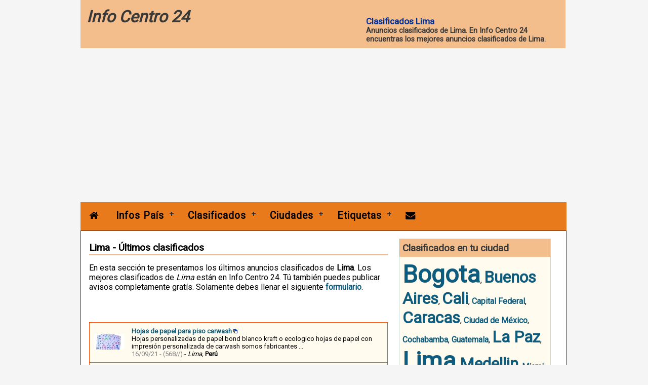

--- FILE ---
content_type: text/html; charset=ISO-8859-1
request_url: https://www.info-centro-24.com/clasificados/ciudad/lima,10,12,2,1
body_size: 7401
content:
<!doctype html>
<html lang="es-ES" class="no-js">
<head>
<title>Clasificados de Lima - Los últimos anuncios clasificados en Info Centro 24</title>
<meta http-equiv="Content-Type" content="text/html; charset=iso-8859-1" />
<meta name="title" content="Clasificados de Lima - Los últimos anuncios clasificados en Info Centro 24" />
<meta name="description" content="Clasificados de Lima. En Info Centro 24 encuentras los mejores anuncios clasificado de Lima. También puedes publicar completamente grátis clasificados para Lima." />
<meta name="keywords" content="Lima,anuncios, clasificados Lima, ciudad, ciudades, últimos anuncios, mejores clasificados" />
<meta name="Content-Language" content="es" />
<meta name="copyright" content="Copyright 2004-2017 by www.info-centro-24.com" />
<meta name="viewport" content="width=device-width, initial-scale=1" />


<link href='https://fonts.googleapis.com/css?family=Roboto:300,400' rel='stylesheet' type='text/css'>
<link rel="stylesheet" href="https://netdna.bootstrapcdn.com/font-awesome/4.0.1/css/font-awesome.min.css">
	
<style type="text/css">.mf {margin: 0 auto;text-align: left;max-width:960px;padding:0 3px 0 0;}.mpane_cb {max-width:590px;height:auto;float:left;margin-top:0px;margin-left:10px;margin-right:10px;padding:6px;overflow:hidden;}.rpane_cb {margin-left:6px;min-width:300px;max-width:300px;min-height: 200px;float:left;}.pf {max-width: 958px;min-height: 200px;background-color:#FFFFFF;border:solid 1px #323232;padding:0 0px 20px 0px;}.pf:after {content: '.';display:block;height: 0;visibility: hidden;clear:both;}.lf {display:inline-block;width: 100%;max-width: 958px;padding-top:2px;background-color: #F3BE8C;font-weight:bold;}.logoField {float: left;width:300px;font-size:32px;font-weight:bold;font-style:italic;color:#383838;padding:12px;}.logoField a {color:#383838;text-decoration:none;}.logoField a:visited {color:#383838;text-decoration:none;}.banner {color:white;font-size:1.0em;min-width: 290px;max-width: 400px;min-height: 30px;}@media screen and (min-width: 800px) {.banner {float:right;}}@media screen and (max-width: 799px) {.banner {margin-left: 3px;float:left;max-width:100%;}}.bnr {margin: 0px 12px 3px 0px;}.bnrt {padding:0px 0px 0px 6px;font-style: italic;}.bnrt h1 {color:#383838;}.bnrx {font-size:0.9em;padding:6px;color:#383838;}.ib, .ib1, .ib2 {border:1px solid #CBD8D8;}.ibt, .ibt1, .ibt2 {background-color: #F3BE8C;color:#383838;font-size:1.2em;font-weight: bold;text-align: left;padding:6px;}.ibx, .ibx1, .ibx2 {padding:6px;}.ibx1 {background-color: #FFFBEF;}.ibx2 {background-color: #CBD8D8;}.fdt{background-color:transparent;color:#000000;font-family:Verdana;font-size:10px;font-weight:normal;text-align:left;}.fdx{background-color:#FFDB94;border-top:solid 2px #FF7D00;height:12px;color:#000000;text-align:left;padding:12px;}.tdt {font-size:1.2em;font-weight: bold;text-align: left;padding-left: 5;height: 24px;border-bottom:solid 3px #F3BE8C;}.d1 {}.dt1 {font-weight: bold;text-align: left;height: 20px;padding:3px;}.dx1 {padding: 0px;}.d2, .d3, .d4, d5{border:solid 1px #CBD8D8;}.dt2, .dt3 {background-color:#F3BE8C;color:#383838;;font-size:1.2em;font-weight:bold;padding:6px;}.dx2, .dx3 {padding: 6px 12px 6px 12px;}.dx3 {background:#CBD8D8;}.dt4{background-color:#639ACE;color: White;font-weight: bold;text-align: left;padding-left:6;}.dx4{background-color: White;color: black;padding: 6 6 6 6;border-left: solid 1px #639ACE;border-right: solid 1px #639ACE;border-bottom: solid 1px #639ACE;}.dt5{background-color:#FF7D00;color: White;font-weight: bold;text-align: left;padding-left:6;}.dx5{background-color: White;color: black;padding: 6 6 6 6;border-left: solid 1px #FF7D00;border-right: solid 1px #FF7D00;border-bottom: solid 1px #FF7D00;}.dt6{background-color: transparent;color: #000000;font-weight: bold;text-align: left;padding-left:6;}.dx6{background-color: #E7EBF6;color: #000000;font-weight: normal;padding: 6 6 6 6;border: dashed 1px #F3BE8C;}.det { font-size:16px; background-color:red; color:white; font-weight: bold; text-align: left; padding: 3px 6px 3px 6px;}.dex { background-color:#FFC4C4; font-weight: normal; padding: 6px 6px 6px 6px; border:solid 1px red;}.icd {}.icdt {background-color:#F3BE8C;color:#383838;font-size:1.3em;font-weight:bold;padding:3px 3px 3px 6px;}.icdx {background-color:white;padding:9px;border:solid 1px #FFCF63;}.mmsibt{background-color:#A5CF73;color:White;font-size:16px;padding:3px;font-weight:bold;text-align:left;}.mmsibx{background-color:#EBF4E1;color:Black;padding:3px;border:solid 1px #A5CF73;}.lt {margin:0px;padding:0px;width:95%}.ltr1 {background-color:#FFFBEF;color:#000000;font-size:13px;padding:4px 3px 3px 4px;}.ltr2{background-color:#FFECB3;color:#000000;font-size:13px;padding:4px 3px 3px 4px;}.cl-list{border-top:solid 1px #DEDFDE; border-left:solid 1px #DEDFDE;border-right:solid 1px #DEDFDE;overflow: hidden;}.cl-list-item {font-size:0.9em;border-bottom:solid 1px #DEDFDE; }.cl-list-item a {display:flex;word-wrap: break-word;height:100%;padding:6px;overflow: hidden;}.cl-list-item a, .cl-list-item a:visited, .cl-list-item a:active {color:#000000;}.cl-list-item a:hover {background:#EEEEEE; color:#0D5C7D;text-decoration:none;}body {left:0px;top:0px;margin: 0px;font-family: 'Roboto', sans-serif;font-size:1.0em;background-color:#F5F5F5; }a, a:visited, a:active{color:#0D5C7D;font-weight:bold; text-decoration:none;}a:hover {color:#0D5C7D;text-decoration:underline;}h1 {font-size:1.2em;font-weight:bold;text-align:left;word-spacing:0;margin-bottom:0px;}h2 {font-size:1.1em;font-weight:bold;word-spacing:0;margin-top:1px;margin-bottom:1px;}h3 {display:inline;}#cssmenu,#cssmenu ul,#cssmenu ul li,#cssmenu ul li a,#cssmenu #menu-button {margin: 0;padding: 0;border: 0;list-style: none;line-height: 1;display: block;position: relative;-webkit-box-sizing: border-box;-moz-box-sizing: border-box;box-sizing: border-box;}#cssmenu:after,#cssmenu > ul:after {content: ".";display: block;clear: both;visibility: hidden;line-height: 0;height: 0;}#cssmenu #menu-button {display: none;}#cssmenu {font-family: 'Roboto', sans-serif;font-size: 1.1em;background: #E97A1B;}#cssmenu > ul > li {float: left;}#cssmenu.align-center > ul {font-size: 0;text-align: center;}#cssmenu.align-center > ul > li {display: inline-block;float: none;}#cssmenu.align-center ul ul {text-align: left;}#cssmenu.align-right > ul > li {float: right;}#cssmenu > ul > li > a {padding: 17px;font-size: 1.1em;letter-spacing: 1px;text-decoration: none;color:black;font-weight: 700;}#cssmenu > ul > li:hover > a {color:#323232;}#cssmenu > ul > li.has-sub > a {padding-right: 30px;}#cssmenu > ul > li.has-sub > a:after {position: absolute;top: 22px;right: 11px;width: 8px;height: 2px;display: block;background: #323232;content: '';}#cssmenu > ul > li.has-sub > a:before {position: absolute;top: 19px;right: 14px;display: block;width: 2px;height: 8px;background: #323232;content: '';-webkit-transition: all .25s ease;-moz-transition: all .25s ease;-ms-transition: all .25s ease;-o-transition: all .25s ease;transition: all .25s ease;}#cssmenu > ul > li.has-sub:hover > a:before {top: 23px;height: 0;}#cssmenu ul ul {position: absolute;left: -9999px;}#cssmenu.align-right ul ul {text-align: right;}#cssmenu ul ul li {height: 0;-webkit-transition: all .25s ease;-moz-transition: all .25s ease;-ms-transition: all .25s ease;-o-transition: all .25s ease;transition: all .25s ease;}#cssmenu li:hover > ul {left: auto;}#cssmenu.align-right li:hover > ul {left: auto;right: 0;}#cssmenu li:hover > ul > li {height: 38px;}#cssmenu ul ul ul {margin-left: 100%;top: 0;}#cssmenu.align-right ul ul ul {margin-left: 0;margin-right: 100%;}#cssmenu ul ul li a {border-bottom: 1px solid rgba(255, 255, 255, 1.0);padding: 11px 15px;width: 170px;font-size:1.0em;text-decoration: none;color:black;font-weight: 400;background: #E97A1B; }#cssmenu ul ul li:last-child > a,#cssmenu ul ul li.last-item > a {border-bottom: 0;}#cssmenu ul ul li:hover > a,#cssmenu ul ul li a:hover {color:#323232;}#cssmenu ul ul li.has-sub > a:after {position: absolute;top: 16px;right: 11px;width: 8px;height: 2px;display: block;background: #323232;content: '';}#cssmenu.align-right ul ul li.has-sub > a:after {right: auto;left: 11px;}#cssmenu ul ul li.has-sub > a:before {position: absolute;top: 13px;right: 14px;display: block;width: 2px;height: 8px;background: #323232;content: '';-webkit-transition: all .25s ease;-moz-transition: all .25s ease;-ms-transition: all .25s ease;-o-transition: all .25s ease;transition: all .25s ease;}#cssmenu.align-right ul ul li.has-sub > a:before {right: auto;left: 14px;}#cssmenu ul ul > li.has-sub:hover > a:before {top: 17px;height: 0;}@media all and (max-width: 768px), only screen and (-webkit-min-device-pixel-ratio: 2) and (max-width: 1024px), only screen and (min--moz-device-pixel-ratio: 2) and (max-width: 1024px), only screen and (-o-min-device-pixel-ratio: 2/1) and (max-width: 1024px), only screen and (min-device-pixel-ratio: 2) and (max-width: 1024px), only screen and (min-resolution: 192dpi) and (max-width: 1024px), only screen and (min-resolution: 2dppx) and (max-width: 1024px) {#cssmenu {width: 100%;}#cssmenu ul {width: 100%;display: none;}#cssmenu.align-center > ul {text-align: left;}#cssmenu ul li {width: 100%;border-top: 1px solid rgba(255, 255, 255, 1.0);}#cssmenu ul ul li,#cssmenu li:hover > ul > li {height: auto;}#cssmenu ul li a,#cssmenu ul ul li a {width: 100%;border-bottom: 0;}#cssmenu > ul > li {float: none;}#cssmenu ul ul li a {padding-left: 25px;}#cssmenu ul ul ul li a {padding-left: 35px;}#cssmenu ul ul li a {color:black;background: none;}#cssmenu ul ul li:hover > a,#cssmenu ul ul li.active > a {color:#323232;}#cssmenu ul ul,#cssmenu ul ul ul,#cssmenu.align-right ul ul {position: relative;left: 0;width: 100%;margin: 0;text-align: left;}#cssmenu > ul > li.has-sub > a:after,#cssmenu > ul > li.has-sub > a:before,#cssmenu ul ul > li.has-sub > a:after,#cssmenu ul ul > li.has-sub > a:before {display: none;}#cssmenu #menu-button {display: block;padding: 17px;color:black;cursor: pointer;font-size: 1.4em;font-weight: bold;}#cssmenu #menu-button:after {position: absolute;top: 22px;right: 17px;display: block;height: 4px;width: 20px;border-top: 2px solid #323232;border-bottom: 2px solid #323232;content: '';}#cssmenu #menu-button:before {position: absolute;top: 16px;right: 17px;display: block;height: 2px;width: 20px;background: #323232;content: '';}#cssmenu #menu-button.menu-opened:after {top: 23px;border: 0;height: 2px;width: 15px;background: black;-webkit-transform: rotate(45deg);-moz-transform: rotate(45deg);-ms-transform: rotate(45deg);-o-transform: rotate(45deg);transform: rotate(45deg);}#cssmenu #menu-button.menu-opened:before {top: 23px;background: black;width: 15px;-webkit-transform: rotate(-45deg);-moz-transform: rotate(-45deg);-ms-transform: rotate(-45deg);-o-transform: rotate(-45deg);transform: rotate(-45deg);}#cssmenu .submenu-button {position: absolute;z-index: 99;right: 0;top: 0;display: block;border-left: 1px solid rgba(255, 255, 255, 1.0);height: 51px;width: 46px;cursor: pointer;}#cssmenu .submenu-button.submenu-opened {background: #1C3A59;}#cssmenu ul ul .submenu-button {height: 34px;width: 34px;}#cssmenu .submenu-button:after {position: absolute;top: 22px;right: 19px;width: 8px;height: 2px;display: block;background: #323232;content: '';}#cssmenu ul ul .submenu-button:after {top: 15px;right: 13px;}#cssmenu .submenu-button.submenu-opened:after {background: black;}#cssmenu .submenu-button:before {position: absolute;top: 19px;right: 22px;display: block;width: 2px;height: 8px;background: #323232;content: '';}#cssmenu ul ul .submenu-button:before {top: 12px;right: 16px;}#cssmenu .submenu-button.submenu-opened:before {display: none;}}.mbt { width:960px; height:20px;padding: 0px 0px 0px 0px;}.mbts { float: right; padding: 0px 0px 0px 0px; width:1px; height:6px;background-color:black;}.mbti { float: right; padding: 0px 3px 0px 3px; background-color:#D6D7D6; color: Black; text-align: left; font-family: Verdana; font-size: 10px; font-weight: normal;}.mbti a { color:Black; text-decoration: none;}.mbti a:hover { color:Black; text-decoration: underline;}.mbti a:active { color:Black; text-decoration: none;}.mbti a:visited { color:Black; text-decoration: none;}.ibm{width:200px;}.ibmt{background-color:#FF7D00;color:White;font-size:16px;font-weight:bold;text-align:left;padding:3px;}.ibmx{padding: 3px 3px 0px 3px;font-size:14px;background-color:#FFFBEF;border-left:solid 1px #FF7D00;border-right:solid 1px #FF7D00;border-bottom:solid 1px #FF7D00;color:Black;}#nav .menub1 h2{padding: 0 3px;margin: 0;margin-top: 5px;font-weight: normal;}#nav .menub1 ul {margin: 0px;padding: 0px;list-style-type: none;list-style-image: none;}#nav .menub1 li {padding-bottom: 0px;background-color:#FFFBEF;}#nav .menub1 li a {text-decoration: none;padding: 1px;border:solid 1px #FFFBEF;display: block;background-color:#FFFBEF;}#nav .menub1 li a:hover {text-decoration: none;background: white;border:solid 1px black;background-color:#FFFBEF;}#nav .menub1 li a.focus {color: #7D9931;}#nav .menub1 li a.opened {}#nav .menub1 li.last a {border: none;}.cld {width:100%;}.clT { background-color:#5A9EAD;color:White;font-size:1.2em;font-weight:bold;text-align:left;padding:3px;}.clT a, .clT a:hover, .clT a:active, .clT a:visited{color:white;text-decoration:underline;}.clx {background-color:transparent;padding:3px 6px 3px 6px;border:solid 1px #5A9EAD; }.clc { background-color:transparent; padding:10px;} .clR1 { background-color:transparent; font-size:0.9em;padding:1px 1px 1px 2px; } .clR2 { background-color:#5A9EAD; font-size:13px; padding:1px 1px 1px 2px; }.clsR1 { background-color:#E6EEEE; font-size:0.9em; padding:1px 1px 1px 2px; }.cliT { background-color:#D6E4EB; font-weight:bold; padding:3px; border-top:solid 1px #5A9EAD; border-bottom:solid 1px #5A9EAD;} .cliI { background-color:transparent; padding:1px; border-bottom:solid 1px Gray; } .cliD { background-color:#EFEFEF; padding:6px;border-top:solid 1px Gray; } .cliD1 { background-color:#EFEFEF; padding:6px; border-top:solid 1px Gray; } .cliC { background-color:#EFEFEF; padding:2px; border-top:solid 1px Gray; }.cliCmd {background-color:#F4F4F4;padding:1px 2px 1px 2px;border-top:solid 1px Gray;border-bottom:solid 1px Gray;}.clsx {background-color:transparent;font-weight:normal;padding:2px 0px 2px 0px;}.clsx a {color:#00309C;text-decoration:none;}.clsx a:hover, .clsx a:active, .clsx a:visited {color:#00309C;text-decoration:underline;}.clPIdx {background-color:#EFEFEF;padding:3px 6px 3px 6px;border:dashed 1px black;}.clpimt {padding:3px 6px 3px 6px;border-bottom:solid 1px #5A9EAD;}.clpims {background-color:#5A9EAD;color:white;font-weight:bold; padding:3px 6px 3px 6px;text-align:center;}.clpim {font-weight:bold;padding:3px 6px 3px 6px;}.clibt1 {background-color:#5A9EAD;color:white;font-weight:bold;text-align:left;padding:3px;}.clibx1 {background-color:white; font-weight:normal;padding:6px;border:solid 1px #5A9EAD;}.clibx1 a {color:#00309C;text-decoration:none;}.clibx1 a:hover, .clibx1 a:active, .clibx1 A:visited {color:#00309C;text-decoration:underline;}.nos{color:Gray;font-size:10px;}.cliTitle {background-color:#D6E4EB; font-weight:bold; text-align:left; padding:3px 3px 3px 6px;border-top:solid 2px #0059A5; border-bottom:solid 2px #0059A5;} .cliInfo {height:80px;background-color:#D6E4EB;border:dashed 1px #0059A5;margin-top:6px;margin-bottom:6px;}.cliReference {float:left;font-size:13px;width:200px;padding:0px 6px 0px 6px;}.cliCommands {float:right;font-size:13px;padding:0px 6px 0px 6px;} .cliDescrTitle {font-weight:bold;text-align:left;padding:1px 1px 1px 1px;border-bottom:solid 2px #0059A5;}.cliDescription {padding:6px 0px 6px 0px;}.cliContactTitle {border:solid 2px #0059A5;background-color:#D6E4EB;margin-top:6px;margin-bottom:6px;}.cliContactLabel {font-weight:bold;color:#0059A5;padding:0px 3px 0px 3px;}.cliPicture {text-align:center;padding:3px 3px 3px 3px;border-top:solid 2px #0059A5;border-bottom:solid 2px #0059A5;}.cliVideoTitle {font-weight:bold;text-align:left;padding:1px 1px 1px 1px;border-bottom:solid 2px #0059A5;}.cliPriceTitle {font-weight:bold;text-align:left;padding:1px 1px 1px 1px;border-bottom:solid 2px #0059A5;}</style>

<link rel="alternate" type="application/rss+xml" title="RSS 2.0" href="https://www.info-centro-24.com/feed.xml" />


<script src="https://ajax.googleapis.com/ajax/libs/jquery/1.10.2/jquery.min.js"></script>
<script defer async src="/modules/portal/jscripts/frmenu/frmenu.js"></script>

<!-- Auto Ads -->
<script async src="https://pagead2.googlesyndication.com/pagead/js/adsbygoogle.js?client=ca-pub-6009626112572384"
     crossorigin="anonymous"></script>
</head>

<!-- Google tag (gtag.js) 27.06.2023 GA 4 -->
<script async src="https://www.googletagmanager.com/gtag/js?id=G-FEKY2FD6L1"></script>
<script>
  window.dataLayer = window.dataLayer || [];
  function gtag(){dataLayer.push(arguments);}
  gtag('js', new Date());

  gtag('config', 'G-FEKY2FD6L1');
</script>

<body>
<div class="mf">
<!-- Logo field -->
<div class="lf">
<div class="logoField"><a href="https://www.info-centro-24.com" title="Info Centro 24">Info Centro 24</a></div><div class="banner"><!--* Banner Document *-->
<div class="bnr">
<div class="bnrt"><h1></h1></div>
<div class="bnrx"><div><span><h1 style="color:#00309C;">Clasificados Lima</h1>
Anuncios clasificados de <b>Lima</b>. En Info Centro 24 encuentras los mejores anuncios clasificados de Lima.</span></div></div>
</div></div>
</div>
<!-- Menu Bar -->
<div><nav style="background:#E67E22;max-width:960px;width:100%;height:56px;z-index:100;">
<div id="cssmenu" style="z-index:100;">
<ul>
	<li class="active"><a href="/" rel="nofollow"><i class="fa fa-home"></i></a></li>
	<li><a href="/argentina.html">Infos País</a>
		<ul>
		<li><a href="/argentina.html">Argentina</a></li>
		<li><a href="/bolivia.html">Bolivia</a></li>
		<li><a href="/chile.html">Chile</a></li>
		<li><a href="/mexico.html">México</a></li>
		<li><a href="/colombia.html">Colombia</a></li>
		<li><a href="/venezuela.html">Venezuela</a></li>
		</ul>
	</li>
	<li><a href="/avisos-clasificados.html">Clasificados</a>
		<ul>
		<li><a href="/clasificados-publicar.html">Publicar...</a></li>
		<li><a href="/clasificados/bolivia.html">Bolivia</a></li>
		<li><a href="/clasificados/colombia.html">Colombia</a></li>
		<li><a href="/clasificados/ecuador.html">Ecuador</a></li>
		<li><a href="/clasificados/venezuela.html">Venezuela</a></li>
		<li><a href="/avisos-clasificados.html">Otros países</a></li>
		<li><a href="/clasificados-buscar.html">Buscar</a></li>
		</ul>
	</li>
	<li><a href="/ciudades/">Ciudades</a>
		<ul>
		<li><a href="/clasificados/ciudad/bogota/">Bogota</a></li>
		<li><a href="/clasificados/ciudad/lima/">Lima</a></li>
		<li><a href="/clasificados/ciudad/quito/">Quito</a></li>
		<li><a href="/clasificados/ciudad/la-paz/">La Paz</a></li>
		<li><a href="/ciudades/">Otras Ciudades</a></li>
		</ul>
	</li>	
	<li><a href="/etiquetas/">Etiquetas</a>
	<ul>
		<li><a href="/sobre/alquiler/">Alquiler</a></li>
		<li><a href="/sobre/apartamento/">Apartamento</a></li>
		<li><a href="/sobre/casa/">Casa</a></li>
		<li><a href="/sobre/turismo/">Turismo</a></li>
		<li><a href="/sobre/vacaciones/">Vacaciones</a></li>
		</ul>
	</li>	
  <li><a href="/contacto-info.html" title="Contacto" rel="nofollow" ><i class="fa fa-envelope"></i></a></li>
</ul>
</div>
</nav>
</div>

<!-- Main Body -->
<div class="pf">
<!-- Main body column -->          
<div class="mpane_cb">
<!-- Pane Column -->
<div style="height:15px"></div>
<!-- Title Document --> 
<div class="tdt">Lima - Últimos clasificados</div>
<div style="height:15px"></div>
<div>En esta sección te presentamos los últimos anuncios clasificados de <b>Lima</b>. Los mejores clasificados de <em>Lima</em> están en Info Centro 24. Tú también puedes publicar avisos completamente gratís. Solamente debes llenar el siguiente <a href="/clasificados-publicar.html">formulario</a>.</div>
<div style="height:15px"></div>
<!--* Document 2 *-->
<div class="d1">
<div class="dt1"></div>
<div class="dx1"><br/><div style="background-color:#FFFBEF;border-top:solid 1px #F75508;border-left:solid 1px #F75508;border-right:solid 1px #F75508;">
<div style="padding:6px;border-bottom:solid 1px #F75508;"><table><tr style="font-size:13px;">
<td width="70px">
               <a href="/clasificado/peru/servicios/45-124558.html"><img alt="Hojas de papel para piso carwash" title="Hojas de papel para piso carwash" src="/documents/admin/uploads/classifieds/img-45-124558-thumb.jpeg" loading="lazy"></a>
 			</td>
<td width="480px">
<b><a href="/clasificado/peru/servicios/45-124558.html">Hojas de papel para piso carwash</a></b>
		    <a target="_blank" href="/clasificado/peru/servicios/45-124558.html"><img src="/modules/portal/skins/default/classifieds/icon_nw.gif" alt="Abrir en nueva ventana" title="Abrir en nueva ventana" ></a>
			<br>
			Hojas personalizadas de papel bond blanco kraft o ecologico hojas de papel con impresi&oacute;n personalizada de carwash somos fabricantes ...<br><font color="gray">16/09/21 - </font><font color="gray">(568//)</font> -  
      						<i>Lima, </i><b>Perú</b>
</td>
</tr></table></div>
<div style="padding:6px;border-bottom:solid 1px #F75508;"><table><tr style="font-size:13px;">
<td width="70px">
               <a href="/clasificado/peru/servicios/45-124541.html"><img alt="Alerta Gasfiter&iacute;a 24 Horas" title="Alerta Gasfiter&iacute;a 24 Horas" src="/documents/admin/uploads/classifieds/img-45-124541-thumb.jpg" loading="lazy"></a>
 			</td>
<td width="480px">
<b><a href="/clasificado/peru/servicios/45-124541.html">Alerta Gasfiter&iacute;a 24 Horas</a></b>
		    <a target="_blank" href="/clasificado/peru/servicios/45-124541.html"><img src="/modules/portal/skins/default/classifieds/icon_nw.gif" alt="Abrir en nueva ventana" title="Abrir en nueva ventana" ></a>
			<br>
			T&eacute;cnico gasfitero en l&iacute;ma, mas de 10 a&ntilde;os de experiencia en gasfiter&iacute;a. Ofrezco mantenimiento y reparaciones en ...<br><font color="gray">15/09/21 - </font><font color="gray">(602//)</font> -  
      						<i>Lima, </i><i>Lima, </i><b>Perú</b>
</td>
</tr></table></div>
<div style="padding:6px;border-bottom:solid 1px #F75508;"><table><tr style="font-size:13px;">
<td width="70px">
               <img src="/modules/portal/skins/default/classifieds/no-picture.gif" alt="Sin foto" title="Sin foto" >
 			</td>
<td width="480px">
<b><a href="/clasificado/peru/servicios/45-124547.html">Taller de estimulo de lenguaje</a></b>
		    <a target="_blank" href="/clasificado/peru/servicios/45-124547.html"><img src="/modules/portal/skins/default/classifieds/icon_nw.gif" alt="Abrir en nueva ventana" title="Abrir en nueva ventana" ></a>
			<br>
			El taller de estimulaci&oacute;n de lenguaje tiene como objetivo: estimular el habla y ofrecer correctos modelos a imitar. Favorecer el uso ...<br><font color="gray">15/09/21 - </font><font color="gray">(496//)</font> -  
      						<i>Lima, </i><b>Perú</b>
</td>
</tr></table></div>
<div style="padding:6px;border-bottom:solid 1px #F75508;"><table><tr style="font-size:13px;">
<td width="70px">
               <img src="/modules/portal/skins/default/classifieds/no-picture.gif" alt="Sin foto" title="Sin foto" >
 			</td>
<td width="480px">
<b><a href="/clasificado/peru/oportunidades-negocio/45-124510.html">Auxiliar de rr hh</a></b>
		    <a target="_blank" href="/clasificado/peru/oportunidades-negocio/45-124510.html"><img src="/modules/portal/skins/default/classifieds/icon_nw.gif" alt="Abrir en nueva ventana" title="Abrir en nueva ventana" ></a>
			<br>
			Nesecito 6 asistentes de oficina, no necesita de experiencia, pero s&iacute; de ganas y compromiso. Si crees que eres el adecuado postula ...<br><font color="gray">11/09/21 - </font><font color="gray">(870//)</font> -  
      						<i>Lima, </i><i>Lima, </i><b>Perú</b>
</td>
</tr></table></div>
<div style="padding:6px;border-bottom:solid 1px #F75508;"><table><tr style="font-size:13px;">
<td width="70px">
               <img src="/modules/portal/skins/default/classifieds/no-picture.gif" alt="Sin foto" title="Sin foto" >
 			</td>
<td width="480px">
<b><a href="/clasificado/peru/servicios/45-108443.html">Consultoria en Seguridad y Salud Ocupacional</a></b>
		    <a target="_blank" href="/clasificado/peru/servicios/45-108443.html"><img src="/modules/portal/skins/default/classifieds/icon_nw.gif" alt="Abrir en nueva ventana" title="Abrir en nueva ventana" ></a>
			<br>
			S&amp;G Consultores: somos un equipo de j&oacute;venes profesionales con amplia trayectoria y a&ntilde;os de experiencia en temas de ...<br><font color="gray">02/09/21 - </font><font color="gray">(957//)</font> -  
      						<i>Lima, </i><i>Lima, </i><b>Perú</b>
</td>
</tr></table></div>
<div style="padding:6px;border-bottom:solid 1px #F75508;"><table><tr style="font-size:13px;">
<td width="70px">
               <img src="/modules/portal/skins/default/classifieds/no-picture.gif" alt="Sin foto" title="Sin foto" >
 			</td>
<td width="480px">
<b><a href="/clasificado/peru/servicios/45-108464.html">Monitoreos ocupacionales-consultoria en seguridad</a></b>
		    <a target="_blank" href="/clasificado/peru/servicios/45-108464.html"><img src="/modules/portal/skins/default/classifieds/icon_nw.gif" alt="Abrir en nueva ventana" title="Abrir en nueva ventana" ></a>
			<br>
			SyG consultores: somos un equipo de j&oacute;venes profesionales con amplia trayectoria y a&ntilde;os de experiencia en temas de ...<br><font color="gray">02/09/21 - </font><font color="gray">(914//)</font> -  
      						<i>Lima, </i><b>Perú</b>
</td>
</tr></table></div>
<div style="padding:6px;border-bottom:solid 1px #F75508;"><table><tr style="font-size:13px;">
<td width="70px">
               <img src="/modules/portal/skins/default/classifieds/no-picture.gif" alt="Sin foto" title="Sin foto" >
 			</td>
<td width="480px">
<b><a href="/clasificado/peru/servicios/45-124217.html">Electricista miraflores 991473178</a></b>
		    <a target="_blank" href="/clasificado/peru/servicios/45-124217.html"><img src="/modules/portal/skins/default/classifieds/icon_nw.gif" alt="Abrir en nueva ventana" title="Abrir en nueva ventana" ></a>
			<br>
			Armado de tableros con llaves t&eacute;rmicas y diferenciales. Instalaci&oacute;n de luminaria en general. Instalaciones de interruptores. ...<br><font color="gray">11/08/21 - </font><font color="gray">(522//)</font> -  
      						<i>Lima, </i><i>Lima, </i><b>Perú</b>
</td>
</tr></table></div>
<div style="padding:6px;border-bottom:solid 1px #F75508;"><table><tr style="font-size:13px;">
<td width="70px">
               <img src="/modules/portal/skins/default/classifieds/no-picture.gif" alt="Sin foto" title="Sin foto" >
 			</td>
<td width="480px">
<b><a href="/clasificado/peru/inmuebles/45-124214.html">Departamentos san borja</a></b>
		    <a target="_blank" href="/clasificado/peru/inmuebles/45-124214.html"><img src="/modules/portal/skins/default/classifieds/icon_nw.gif" alt="Abrir en nueva ventana" title="Abrir en nueva ventana" ></a>
			<br>
			Departamentos 128m2. 5 ba&ntilde;os 3 dormitorios 1 balc&oacute;n vista a parque estreno 1 cochera informes: cel: 936679837.<br><font color="gray">10/08/21 - </font><font color="gray">(697//)</font> -  
      						<i>Lima, </i><i>Lima, </i><b>Perú</b>
</td>
</tr></table></div>
<div style="padding:6px;border-bottom:solid 1px #F75508;"><table><tr style="font-size:13px;">
<td width="70px">
               <img src="/modules/portal/skins/default/classifieds/no-picture.gif" alt="Sin foto" title="Sin foto" >
 			</td>
<td width="480px">
<b><a href="/clasificado/peru/trabajo/45-124196.html">Interna o practicante de psicologia</a></b>
		    <a target="_blank" href="/clasificado/peru/trabajo/45-124196.html"><img src="/modules/portal/skins/default/classifieds/icon_nw.gif" alt="Abrir en nueva ventana" title="Abrir en nueva ventana" ></a>
			<br>
			Estamos en la b&uacute;squeda de internas de psicolog&iacute;a. Interesadas llamar al 960531210.<br><font color="gray">09/08/21 - </font><font color="gray">(850//)</font> -  
      						<i>Lima, </i><b>Perú</b>
</td>
</tr></table></div>
<div style="padding:6px;border-bottom:solid 1px #F75508;"><table><tr style="font-size:13px;">
<td width="70px">
               <img src="/modules/portal/skins/default/classifieds/no-picture.gif" alt="Sin foto" title="Sin foto" >
 			</td>
<td width="480px">
<b><a href="/clasificado/peru/inmuebles/45-124154.html">Moderno departamento av colonial cdra 15/16 lima</a></b>
		    <a target="_blank" href="/clasificado/peru/inmuebles/45-124154.html"><img src="/modules/portal/skins/default/classifieds/icon_nw.gif" alt="Abrir en nueva ventana" title="Abrir en nueva ventana" ></a>
			<br>
			Venta de departamento 120 m2 ocacion moderno departamento excelente ubicaci&oacute;n av colonial cdra 15/16 Lima puerta calle metalica con ...<br><font color="gray">06/08/21 - </font><font color="gray">(613//)</font> -  
      						<i>Lima Callao, </i><i>Lima, </i><b>Perú</b>
</td>
</tr></table></div>
<div style="padding:6px;border-bottom:solid 1px #F75508;"><table><tr style="font-size:13px;">
<td width="70px">
               <img src="/modules/portal/skins/default/classifieds/no-picture.gif" alt="Sin foto" title="Sin foto" >
 			</td>
<td width="480px">
<b><a href="/clasificado/peru/servicios/45-124105.html">Soluciones inmediatas mesas refrigeradas</a></b>
		    <a target="_blank" href="/clasificado/peru/servicios/45-124105.html"><img src="/modules/portal/skins/default/classifieds/icon_nw.gif" alt="Abrir en nueva ventana" title="Abrir en nueva ventana" ></a>
			<br>
			Soluciones inmediatas-reparaci&oacute;n de mesas refrigeradas 017590161 somos especialistas en mantenimiento y reparaci&oacute;n para mesas ...<br><font color="gray">30/07/21 - </font><font color="gray">(577//)</font> -  
      						<i>Lima, </i><i>Lima, </i><b>Perú</b>
</td>
</tr></table></div>
<div style="padding:6px;border-bottom:solid 1px #F75508;"><table><tr style="font-size:13px;">
<td width="70px">
               <a href="/clasificado/peru/servicios/45-124075.html"><img alt="Sobre de papel para cucharas" title="Sobre de papel para cucharas" src="/documents/admin/uploads/classifieds/img-45-124075-thumb.jpg" loading="lazy"></a>
 			</td>
<td width="480px">
<b><a href="/clasificado/peru/servicios/45-124075.html">Sobre de papel para cucharas</a></b>
		    <a target="_blank" href="/clasificado/peru/servicios/45-124075.html"><img src="/modules/portal/skins/default/classifieds/icon_nw.gif" alt="Abrir en nueva ventana" title="Abrir en nueva ventana" ></a>
			<br>
			Fabricamos por mayor sobres de papel para cucharas, tenedores y todo tipo de cubiertos sobres de papel ecol&oacute;gico venta exclusiva por ...<br><font color="gray">24/07/21 - </font><font color="gray">(416//)</font> -  
      						<i>Lima, </i><b>Perú</b>
</td>
</tr></table></div>
</div>
<br/><div class="cl-page-index">Pagina:  <a href="/clasificados/ciudad/lima,9,12,2,1">&lt; Anterior</a>  <a href="/clasificados/ciudad/lima,1,12,2,1">1</a>  <a href="/clasificados/ciudad/lima,2,12,2,1">2</a>  <a href="/clasificados/ciudad/lima,3,12,2,1">3</a>  <a href="/clasificados/ciudad/lima,4,12,2,1">4</a>  <a href="/clasificados/ciudad/lima,5,12,2,1">5</a>  <a href="/clasificados/ciudad/lima,6,12,2,1">6</a>  <a href="/clasificados/ciudad/lima,7,12,2,1">7</a>  <a href="/clasificados/ciudad/lima,8,12,2,1">8</a>  <a href="/clasificados/ciudad/lima,9,12,2,1">9</a> </div></div>
</div>
<div style="height:15px"></div>
<div style="height:15px"></div>
<div style="height:15px"></div>
<div style="height:15px"></div>


  
</div>
<!-- Right pane -->	          
<div class="rpane_cb">
<!-- Pane Column -->
<div style="height:15px"></div>
<!-- Info Box Document -->
<div class="ib1">
<div class="ibt1"><strong>Clasificados en tu ciudad</strong></div>
<div class="ibx1"><font size='12'><a href='/clasificados/ciudad/bogota/'>Bogota</a></font>, <font size='6'><a href='/clasificados/ciudad/buenos-aires/'>Buenos Aires</a></font>, <font size='6'><a href='/clasificados/ciudad/cali/'>Cali</a></font>, <font size='3'><a href='/clasificados/ciudad/capital-federal/'>Capital Federal</a></font>, <font size='6'><a href='/clasificados/ciudad/caracas/'>Caracas</a></font>, <font size='3'><a href='/clasificados/ciudad/ciudad-de-mexico/'>Ciudad de México</a></font>, <font size='3'><a href='/clasificados/ciudad/cochabamba/'>Cochabamba</a></font>, <font size='3'><a href='/clasificados/ciudad/guatemala/'>Guatemala</a></font>, <font size='6'><a href='/clasificados/ciudad/la-paz/'>La Paz</a></font>, <font size='12'><a href='/clasificados/ciudad/lima/'>Lima</a></font>, <font size='6'><a href='/clasificados/ciudad/medellin/'>Medellin</a></font>, <font size='3'><a href='/clasificados/ciudad/miami/'>Miami</a></font>, <font size='6'><a href='/clasificados/ciudad/montevideo/'>Montevideo</a></font>, <font size='3'><a href='/clasificados/ciudad/panama/'>Panama</a></font>, <font size='3'><a href='/clasificados/ciudad/punta-alta/'>Punta Alta</a></font>, <font size='9'><a href='/clasificados/ciudad/quito/'>Quito</a></font>, <font size='3'><a href='/clasificados/ciudad/santa-cruz/'>Santa Cruz</a></font>, <font size='3'><a href='/clasificados/ciudad/santa-cruz-de-la-sierra/'>Santa Cruz de la Sierra</a></font>, <font size='3'><a href='/clasificados/ciudad/santiago/'>Santiago</a></font>, <font size='3'><a href='/clasificados/ciudad/guayaquil/'>guayaquil</a></font>, <a href="/ciudades/">Otras ciudades...</a></div>
</div>
<div style="height:15px"></div>
<div style="height:15px"></div>
<div style="height:15px"></div>
<div style="height:15px"></div>


  
</div>
</div>
<!-- END Main Body -->
<div class="fdx"><div style="float:left;">
<script type="text/javascript" src="https://gtt.glasertech.net/pwt.php?c=ic24"></script>
<noscript><img src="https://gtt.glasertech.net/pwt.php?c=ic24&k=317683" border="0" alt="" width="1" height="1"></noscript></div>
<div style="float:right;font-weight:bold;">18/01/2026</div></div>
<p style="height:24px;">&nbsp;</p>
&nbsp;
</div>
<script defer src="https://static.cloudflareinsights.com/beacon.min.js/vcd15cbe7772f49c399c6a5babf22c1241717689176015" integrity="sha512-ZpsOmlRQV6y907TI0dKBHq9Md29nnaEIPlkf84rnaERnq6zvWvPUqr2ft8M1aS28oN72PdrCzSjY4U6VaAw1EQ==" data-cf-beacon='{"version":"2024.11.0","token":"4bab5014b6e741d0b14d9f01588d2cf6","r":1,"server_timing":{"name":{"cfCacheStatus":true,"cfEdge":true,"cfExtPri":true,"cfL4":true,"cfOrigin":true,"cfSpeedBrain":true},"location_startswith":null}}' crossorigin="anonymous"></script>
</body>
</html>

<!-- DB-Results connect (4) close(4)-->


--- FILE ---
content_type: text/html; charset=utf-8
request_url: https://www.google.com/recaptcha/api2/aframe
body_size: 270
content:
<!DOCTYPE HTML><html><head><meta http-equiv="content-type" content="text/html; charset=UTF-8"></head><body><script nonce="1Uqv5JXByfqj8IAF9FmFQg">/** Anti-fraud and anti-abuse applications only. See google.com/recaptcha */ try{var clients={'sodar':'https://pagead2.googlesyndication.com/pagead/sodar?'};window.addEventListener("message",function(a){try{if(a.source===window.parent){var b=JSON.parse(a.data);var c=clients[b['id']];if(c){var d=document.createElement('img');d.src=c+b['params']+'&rc='+(localStorage.getItem("rc::a")?sessionStorage.getItem("rc::b"):"");window.document.body.appendChild(d);sessionStorage.setItem("rc::e",parseInt(sessionStorage.getItem("rc::e")||0)+1);localStorage.setItem("rc::h",'1768762798765');}}}catch(b){}});window.parent.postMessage("_grecaptcha_ready", "*");}catch(b){}</script></body></html>